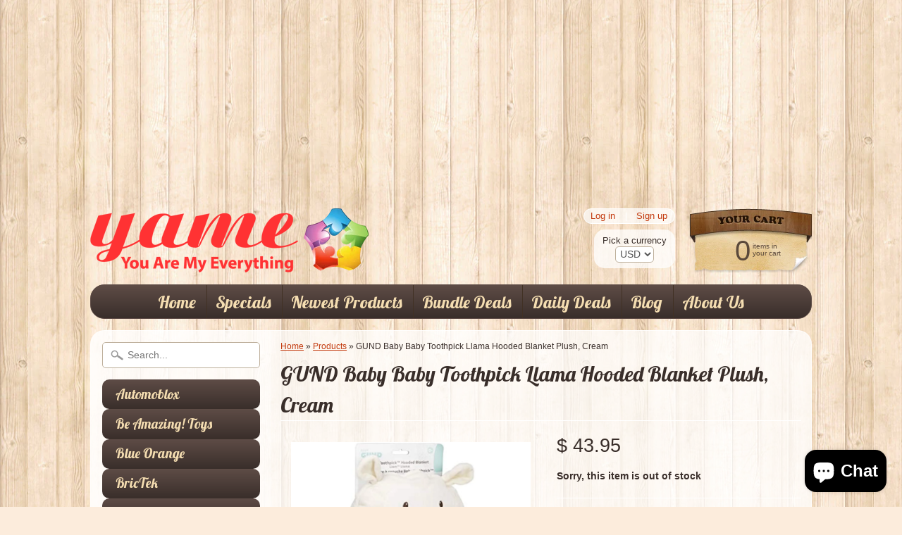

--- FILE ---
content_type: text/html; charset=utf-8
request_url: https://www.google.com/recaptcha/api2/aframe
body_size: 269
content:
<!DOCTYPE HTML><html><head><meta http-equiv="content-type" content="text/html; charset=UTF-8"></head><body><script nonce="VxyD3cI0SqSWlqfCxKOIWw">/** Anti-fraud and anti-abuse applications only. See google.com/recaptcha */ try{var clients={'sodar':'https://pagead2.googlesyndication.com/pagead/sodar?'};window.addEventListener("message",function(a){try{if(a.source===window.parent){var b=JSON.parse(a.data);var c=clients[b['id']];if(c){var d=document.createElement('img');d.src=c+b['params']+'&rc='+(localStorage.getItem("rc::a")?sessionStorage.getItem("rc::b"):"");window.document.body.appendChild(d);sessionStorage.setItem("rc::e",parseInt(sessionStorage.getItem("rc::e")||0)+1);localStorage.setItem("rc::h",'1763357514097');}}}catch(b){}});window.parent.postMessage("_grecaptcha_ready", "*");}catch(b){}</script></body></html>